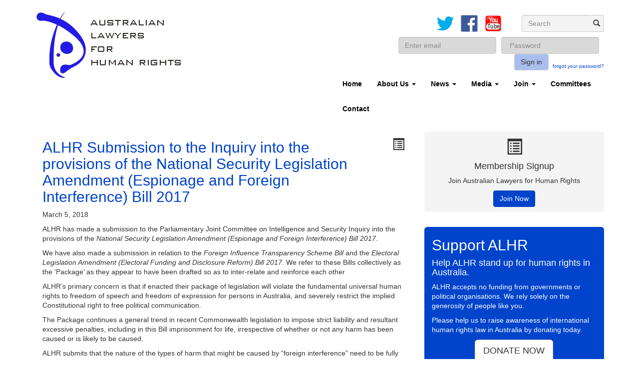

--- FILE ---
content_type: text/html; charset=UTF-8
request_url: https://alhr.org.au/alhr-submission-inquiry-provisions-national-security-legislation-amendment-espionage-foreign-interference-bill-2017/
body_size: 7891
content:
<!DOCTYPE html>
<html>
<head>
  <!--Charset  --><meta content="text/html;charset=UTF-8" http-equiv="Content-type" /><meta content="width=device-width, initial-scale=1.0" name="viewport" /><!--Title  --><title>
  ALHR – ALHR Submission to the Inquiry into the provisions of the National Security Legislation Amendment (Espionage and Foreign Interference) Bill 2017
</title><!--Favicon  -->  <link rel="icon" href="https://alhr.org.au/wp/wp-content/themes/alhr/assets/images/favicon.ico" type="image/vnd.microsoft.icon"/><link rel="shortcut icon" href="https://alhr.org.au/wp/wp-content/themes/alhr/assets/images/favicon.ico" type="image/vnd.microsoft.icon"/>
<!--Stylesheets  --><!--screen.css is loaded by default with wp_head() function. See config/initializers/default_hooks.php for details  --><!--HTML5 Shiv  -->

<!--[if lt IE 9]>
  <script src="http://html5shiv.googlecode.com/svn/trunk/html5.js" type="text/javascript"></script>

<![endif]-->
    
<!-- This site is optimized with the Yoast WordPress SEO plugin v1.5.4.2 - https://yoast.com/wordpress/plugins/seo/ -->
<link rel="canonical" href="https://alhr.org.au/alhr-submission-inquiry-provisions-national-security-legislation-amendment-espionage-foreign-interference-bill-2017/" />
<meta property="og:locale" content="en_US" />
<meta property="og:type" content="article" />
<meta property="og:title" content="ALHR Submission to the Inquiry into the provisions of the National Security Legislation Amendment (Espionage and Foreign Interference) Bill 2017 - ALHR" />
<meta property="og:description" content="ALHR has made a submission to the Parliamentary Joint Committee on Intelligence and Security Inquiry into the provisions of the National Security Legislation Amendment (Espionage and Foreign Interference) Bill 2017. We have also made a submission in relation to the Foreign Influence Transparency Scheme Bill and the Electoral Legislation Amendment (Electoral Funding and Disclosure Reform) Bill ... Read More &gt;&gt;" />
<meta property="og:url" content="https://alhr.org.au/alhr-submission-inquiry-provisions-national-security-legislation-amendment-espionage-foreign-interference-bill-2017/" />
<meta property="og:site_name" content="ALHR" />
<meta property="article:publisher" content="https://www.facebook.com/australianlawyersforhumanrights" />
<meta property="article:section" content="Submissions" />
<meta property="article:published_time" content="2018-03-05T08:57:52+00:00" />
<meta property="article:modified_time" content="2019-05-07T14:35:46+00:00" />
<meta property="og:updated_time" content="2019-05-07T14:35:46+00:00" />
<meta property="og:image" content="http://alhr.org.au/wp/wp-content/themes/alhr/assets/images/alhr_logo.png" />
<meta name="twitter:card" content="summary"/>
<meta name="twitter:site" content="@auslawayershr"/>
<meta name="twitter:domain" content="ALHR"/>
<meta name="twitter:creator" content="@auslawayershr"/>
<!-- / Yoast WordPress SEO plugin. -->

<link rel='dns-prefetch' href='//s.w.org' />
<link rel="alternate" type="application/rss+xml" title="ALHR &raquo; ALHR Submission to the Inquiry into the provisions of the National Security Legislation Amendment (Espionage and Foreign Interference) Bill 2017 Comments Feed" href="https://alhr.org.au/alhr-submission-inquiry-provisions-national-security-legislation-amendment-espionage-foreign-interference-bill-2017/feed/" />
		<script type="text/javascript">
			window._wpemojiSettings = {"baseUrl":"https:\/\/s.w.org\/images\/core\/emoji\/2.2.1\/72x72\/","ext":".png","svgUrl":"https:\/\/s.w.org\/images\/core\/emoji\/2.2.1\/svg\/","svgExt":".svg","source":{"concatemoji":"https:\/\/alhr.org.au\/wp\/wp-includes\/js\/wp-emoji-release.min.js?ver=4.7.29"}};
			!function(t,a,e){var r,n,i,o=a.createElement("canvas"),l=o.getContext&&o.getContext("2d");function c(t){var e=a.createElement("script");e.src=t,e.defer=e.type="text/javascript",a.getElementsByTagName("head")[0].appendChild(e)}for(i=Array("flag","emoji4"),e.supports={everything:!0,everythingExceptFlag:!0},n=0;n<i.length;n++)e.supports[i[n]]=function(t){var e,a=String.fromCharCode;if(!l||!l.fillText)return!1;switch(l.clearRect(0,0,o.width,o.height),l.textBaseline="top",l.font="600 32px Arial",t){case"flag":return(l.fillText(a(55356,56826,55356,56819),0,0),o.toDataURL().length<3e3)?!1:(l.clearRect(0,0,o.width,o.height),l.fillText(a(55356,57331,65039,8205,55356,57096),0,0),e=o.toDataURL(),l.clearRect(0,0,o.width,o.height),l.fillText(a(55356,57331,55356,57096),0,0),e!==o.toDataURL());case"emoji4":return l.fillText(a(55357,56425,55356,57341,8205,55357,56507),0,0),e=o.toDataURL(),l.clearRect(0,0,o.width,o.height),l.fillText(a(55357,56425,55356,57341,55357,56507),0,0),e!==o.toDataURL()}return!1}(i[n]),e.supports.everything=e.supports.everything&&e.supports[i[n]],"flag"!==i[n]&&(e.supports.everythingExceptFlag=e.supports.everythingExceptFlag&&e.supports[i[n]]);e.supports.everythingExceptFlag=e.supports.everythingExceptFlag&&!e.supports.flag,e.DOMReady=!1,e.readyCallback=function(){e.DOMReady=!0},e.supports.everything||(r=function(){e.readyCallback()},a.addEventListener?(a.addEventListener("DOMContentLoaded",r,!1),t.addEventListener("load",r,!1)):(t.attachEvent("onload",r),a.attachEvent("onreadystatechange",function(){"complete"===a.readyState&&e.readyCallback()})),(r=e.source||{}).concatemoji?c(r.concatemoji):r.wpemoji&&r.twemoji&&(c(r.twemoji),c(r.wpemoji)))}(window,document,window._wpemojiSettings);
		</script>
		<style type="text/css">
img.wp-smiley,
img.emoji {
	display: inline !important;
	border: none !important;
	box-shadow: none !important;
	height: 1em !important;
	width: 1em !important;
	margin: 0 .07em !important;
	vertical-align: -0.1em !important;
	background: none !important;
	padding: 0 !important;
}
</style>
<link rel='stylesheet' id='pmpro_frontend-css'  href='https://alhr.org.au/wp/wp-content/plugins/paid-memberships-pro/css/frontend.css?ver=1.8.3.1' type='text/css' media='screen' />
<link rel='stylesheet' id='pmpro_print-css'  href='https://alhr.org.au/wp/wp-content/plugins/paid-memberships-pro/css/print.css?ver=1.8.3.1' type='text/css' media='print' />
<link rel='stylesheet' id='bbp-default-css'  href='https://alhr.org.au/wp/wp-content/plugins/bbpress/templates/default/css/bbpress.css?ver=2.5.14-6684' type='text/css' media='screen' />
<link rel='stylesheet' id='screen-css'  href='https://alhr.org.au/wp/wp-content/themes/alhr/assets/stylesheets/screen.css?ver=4.7.29' type='text/css' media='all' />
<script type='text/javascript' src='https://alhr.org.au/wp/wp-includes/js/jquery/jquery.js?ver=1.12.4'></script>
<script type='text/javascript' src='https://alhr.org.au/wp/wp-includes/js/jquery/jquery-migrate.min.js?ver=1.4.1'></script>
<script type='text/javascript' src='https://alhr.org.au/wp/wp-content/plugins/paid-memberships-pro/js/paid-memberships-pro.js?ver=4.7.29'></script>
<link rel='https://api.w.org/' href='https://alhr.org.au/wp-json/' />
<link rel="EditURI" type="application/rsd+xml" title="RSD" href="https://alhr.org.au/wp/xmlrpc.php?rsd" />
<link rel="wlwmanifest" type="application/wlwmanifest+xml" href="https://alhr.org.au/wp/wp-includes/wlwmanifest.xml" /> 
<meta name="generator" content="WordPress 4.7.29" />
<link rel='shortlink' href='https://alhr.org.au/?p=5753' />
<link rel="alternate" type="application/json+oembed" href="https://alhr.org.au/wp-json/oembed/1.0/embed?url=https%3A%2F%2Falhr.org.au%2Falhr-submission-inquiry-provisions-national-security-legislation-amendment-espionage-foreign-interference-bill-2017%2F" />
<link rel="alternate" type="text/xml+oembed" href="https://alhr.org.au/wp-json/oembed/1.0/embed?url=https%3A%2F%2Falhr.org.au%2Falhr-submission-inquiry-provisions-national-security-legislation-amendment-espionage-foreign-interference-bill-2017%2F&#038;format=xml" />
		<style type="text/css" id="wp-custom-css">
			/*
You can add your own CSS here.

Click the help icon above to learn more.
*/

.monthly-price {
    text-align: center;
    display: block;
    color: #ffffff;
    text-decoration: underline;
}

.monthly-price a {
    text-align: center;
    display: block;
    color: #ffffff;
    text-decoration: underline;
}

.sign-up-levels .requirements {
    margin-top: 10px;
    line-height: 22px;
    display: inline-block;
	top: 0;
}

.sign-up-levels .option {
    padding: 10px 30px;
}

#site-content .post-inner {
    background-color: transparent !important;
}

#site-content .post-inner.submissions {
    color: #333333 !important;
}

#site-content .post-inner.submissions h2 {
    color: #0044cc !important;
}

#site-content .post-inner.submissions a:hover {
    color: #002a80 !important;
}

#site-content .post-inner.submissions a {
    color: #0044cc !important;
}

.pmpro-account td {
    font-size: 14px;
}

.pmpro_actionlinks a {
    border-radius: 3px;
    padding: 8px 16px;
    color: white;
    background-color: #0044cc;
    margin: 5px 5px 0 0;
}

.pmpro-account .pmpro_actionlinks a:last-child {
    padding: 8px 16px;
}

.pmpro-account th  {
    padding-top: 10px;
}

.pmpro-account td  {
    padding: 5px 0;
}

td.pmpro_account-membership-levelname {
    font-size: 16px;
}

#pmpro_account .pmpro_box ul {
    margin: 0;
    padding: 0;
    list-style: none;
}

		</style>
	<style type="text/css">
.paypal-donations { text-align: center !important }
</style>

</head><body class="post-template-default single single-post postid-5753 single-format-standard desktop safari post-alhr-submission-inquiry-provisions-national-security-legislation-amendment-espionage-foreign-interference-bill-2017 submissions">
<header id="site-header">
  <div class="container">
<div class="row">
<div class="col-xs-7 col-sm-6" id="header-logo">
<h1 class="site-title">
<a href="https://alhr.org.au">
<div class="sr-only">
  ALHR
</div>  <img src="https://alhr.org.au/wp/wp-content/themes/alhr/assets/images/alhr_logo.png" alt="ALHR"/>
</a></h1></div><div class="col-sm-6">
<div class="row hidden-xs" id="utility">
<div class="col-sm-8 text-right" id="social">
  <a href="https://twitter.com/AusLawyersHR" target="blank">
  <img src="https://alhr.org.au/wp/wp-content/themes/alhr/assets/images/twitter_bird.svg" alt="Twitter_bird"/>
</a><a href="https://www.facebook.com/australianlawyersforhumanrights" target="blank">
  <img src="https://alhr.org.au/wp/wp-content/themes/alhr/assets/images/facebook.svg" alt="Facebook"/>
</a><a href="https://www.youtube.com/user/ALHRMedia/" target="blank">
  <img src="https://alhr.org.au/wp/wp-content/themes/alhr/assets/images/youtube.svg" alt="Youtube"/>
</a></div><div class="col-sm-4" id="search">
  <div class="row"><div class="input-group merged col-md-12"><form role="search" method="get" class="" id="searchform" action="https://alhr.org.au/" >
    <input type="search" class="form-control pull-left" name="s" id="s" placeholder="Search"/> <span class="input-group-addon pull-left"><i class="glyphicon glyphicon-search"></i></span>
    <input type="submit" class="" style="display: none;" id="searchsubmit" value="">
    </form></div></div>
</div></div><div class="row" id="login">
<div class="col-sm-10 navbar-right">
  
  <form action="" class="form-inline text-right" method="post" role="form">
<div class="form-group">
<label class="sr-only" for="username">
</label><input class="form-control" id="username" name="log" placeholder="Enter email" type="text" /></div><div class="form-group">
<label class="sr-only" for="password">
</label><input class="form-control" id="password" name="pwd" placeholder=" Password" type="password" /></div><button class="btn btn-default" name="action" type="submit" value="custom_login_action">
  Sign in
</button><a href="https://alhr.org.au/wp/wp-login.php?action=lostpassword&redirect_to=https://alhr.org.au" id="forgotPass">
  forgot your password?
</a></form>
</div></div><div class="row" id="navigation">
<nav class="navbar navbar-default navbar-right" role="navigation">
<div class="navbar-header col-sm-12">
<button class="navbar-toggle" data-target=".navbar-collapse" data-toggle="collapse" type="button">
<span class="sr-only">
  Toggle navigation
</span><span class="icon-bar">
</span><span class="icon-bar">
</span><span class="icon-bar">
</span></button></div><div class="collapse navbar-collapse navbar-right col-sm-12 col-sm-6 col-xs-12">
  <div class="collapse navbar-collapse navbar-ex1-collapse"><ul id="menu-top-nav" class="nav navbar-nav"><li id="nav-home" class="menu-item"><a title="Home" href="http://alhr.org.au">Home</a></li>
<li id="nav-aboutus" class="menu-item dropdown"><a title="About Us" href="#" data-toggle="dropdown" class="dropdown-toggle">About Us <span class="caret"></span></a>
<ul role="menu" class=" dropdown-menu">
	<li id="nav-whoarewe" class="menu-item"><a title="Who Are We" href="/about-us">Who Are We</a></li>
	<li id="nav-thecommittee" class="menu-item"><a title="The Committee" href="/about-us/#the-committee">The Committee</a></li>
</ul>
</li>
<li id="nav-news" class="menu-item dropdown"><a title="News" href="#" data-toggle="dropdown" class="dropdown-toggle">News <span class="caret"></span></a>
<ul role="menu" class=" dropdown-menu">
	<li id="nav-events" class="menu-item"><a title="Events" href="https://alhr.org.au/news/events/">Events</a></li>
	<li id="nav-newsletters" class="menu-item"><a title="Newsletters" href="https://alhr.org.au/news/newsletters/">Newsletters</a></li>
	<li id="nav-pressreleases" class="menu-item"><a title="Press Releases" href="https://alhr.org.au/news/press-releases/">Press Releases</a></li>
	<li id="nav-letters" class="menu-item"><a title="Letters" href="https://alhr.org.au/news/letters/">Letters</a></li>
</ul>
</li>
<li id="nav-media" class="menu-item dropdown"><a title="Media" href="#" data-toggle="dropdown" class="dropdown-toggle">Media <span class="caret"></span></a>
<ul role="menu" class=" dropdown-menu">
	<li id="nav-haveamediaenquiry" class="menu-item"><a title="Have a media enquiry?" href="https://alhr.org.au/media/have-a-media-enquiry/">Have a media enquiry?</a></li>
</ul>
</li>
<li id="nav-join" class="menu-item dropdown"><a title="Join" href="#" data-toggle="dropdown" class="dropdown-toggle">Join <span class="caret"></span></a>
<ul role="menu" class=" dropdown-menu">
	<li id="nav-becomeamember" class="menu-item"><a title="Become A Member" href="https://alhr.org.au/membership-account/membership/">Become A Member</a></li>
	<li id="nav-benefitsofmembership" class="menu-item"><a title="Benefits of Membership" href="https://alhr.org.au/benefits-membership/">Benefits of Membership</a></li>
	<li id="nav-helpwithmembership" class="menu-item"><a title="Help with Membership" href="https://alhr.org.au/help-membership-sign/">Help with Membership</a></li>
</ul>
</li>
<li id="nav-committees" class="menu-item"><a title="Committees" href="https://alhr.org.au/alhr-subcommittees/">Committees</a></li>
<li id="nav-contact" class="menu-item"><a title="Contact" href="https://alhr.org.au/contact-us/">Contact</a></li>
</ul></div>
</div></nav></div></div></div>  </div>
</header><section id="site-content">
  <div id="archive">
<div class="container">
<div class="row">
<div class="col-sm-8" id="content">
<div id="main-content">
</div>  <article class="post item" id="5753">
    <div class="submissions post-inner">
<section class="post_header">
<h2>
  ALHR Submission to the Inquiry into the provisions of the National Security Legislation Amendment (Espionage and Foreign Interference) Bill 2017
</h2><div class="icons">
<i class="glyphicon glyphicon-list-alt">
</i></div></section>  
<post_meta class="date">
  March 5, 2018
</post_meta>  <p>
  <p>ALHR has made a submission to the Parliamentary Joint Committee on Intelligence and Security Inquiry into the provisions of the <em>National Security Legislation Amendment (Espionage and Foreign Interference) Bill 2017</em>.</p>
<div class="page" title="Page 1">
<div class="layoutArea">
<div class="column">
<p>We have also made a submission in relation to the <em>Foreign Influence Transparency Scheme Bill</em> and the <em>Electoral Legislation Amendment (Electoral Funding and Disclosure Reform) Bill 2017</em>. We refer to these Bills collectively as the ‘Package’ as they appear to have been drafted so as to inter-relate and reinforce each other</p>
<div class="page" title="Page 1">
<div class="layoutArea">
<div class="column">
<p>ALHR’s primary concern is that if enacted their package of legislation will violate the fundamental universal human rights to freedom of speech and freedom of expression for persons in Australia, and severely restrict the implied Constitutional right to free political communication.</p>
<p>The Package continues a general trend in recent Commonwealth legislation to impose strict liability and resultant excessive penalties, including in this Bill imprisonment for life, irrespective of whether or not any harm has been caused or is likely to be caused.</p>
<p>ALHR submits that the nature of the types of harm that might be caused by “foreign interference” need to be fully analysed so that the Bill can focus only on real harms.</p>
<p>The Package continues a general trend in recent Commonwealth legislation to impose strict liability and resultant excessive penalties even when there is no intent to harm or at the worst where there is only minor negligence or recklessness (see sections 3 and 4 below). ALHR is strongly opposed to such legislative provisions.</p>
<p>In the case of this Bill, the introduction of economic relations as a national security issue is particularly problematic. It is not clear how it will be possible to establish whether Australian economic relations would have been harmed or were intended to be harmed.</p>
<p>The apparent defences for sharing or otherwise dealing with information which is already in the public arena generally only apply where the information or article that has already been communicated or made available to the public was made public “with the authority of the Commonwealth”. ALHR submits that it is unreasonable to penalise people for innocently using or sharing information which is already in the public arena, for whatever reason, and that defences should be broadened accordingly.</p>
<p>Similarly, defences relating to humanitarian aid are too narrowly drafted.</p>
<p>In the view of ALHR, the combined effect of the type of provisions is not only counterproductive but highly dangerous in terms of a proper approach to the rule of law. In combination, the above drafting problems could have the unintended effect that the Bills in the Package, including this Bill, could severely penalise bona fide and benign behaviour which causes minimal harm.</p>
<p>The Bill&#8217;s own explanatory memorandum recognises that the measures proposed are potentially in breach of many of Australia&#8217;s obligations under the <em>International Covenant on Civil and Political Rights (ICCPR), </em>including: the prohibition of torture; the right to liberty of person and freedom from arbitrary detention; the right to opinion and freedom of expression; the rights to freedom of association and peaceful assembly;  the right to take part in public affairs and the right to vote; the right to the right to privacy and the prohibition on propaganda for war and advocacy of national, racial or religious hatred; the right to the presumption of innocence and to be tried or released without undue delay.</p>
<p>The Explanatory Memorandum concedes that the Bill limits the presumption of innocence by imposing strict liability and absolute liability for certain offence elements, placing an evidentiary burden on the defendant with respect to defences and providing for evidentiary certificates which are prima facie evidence as to the existence of certain facts.</p>
<p>ALHR strongly opposes these provisions which, given the seriousness of the offences involved, are inconsistent with the principles that form the bedrock of Australia’s criminal justice system as well as international human rights standards.</p>
<p>Australia is a contracting party to the ICCPR and therefore obliged to implement, uphold, protect and respect all of the rights contained within it, including the right to freedom of expression and the right to a fair and public hearing in both civil and criminal proceedings.</p>
<p>The Bill continues this government’s concerning and very undesirable pattern of criminalising ‘reckless’ behaviour that is in no way intended to cause harm, and quite irrespective of whether or not harm has actually been caused. Given that the Bill might result in incarceration for non-malignant behaviour which actually causes no harm, the Bill is potentially in breach of  both the ICCPR and the <em>Universal Declaration of Human Rights (UDHR)</em> which protect the right to liberty.</p>
<p>Australia had a significant role in drafting the UDHR. This is a proud history that Australia has in upholding basic human rights and we should be vigilant to guard against their infringement by the government of the day. Australia campaigned for its seat on the United Nations Human Rights Council on that basis that it is an ‘international human rights leader’ with ‘respect for democracy and the rule of law.’</p>
</div>
<p>&nbsp;</p>
</div>
</div>
</div>
</div>
</div>

</p><section class="post_footer">
  
<h3>
  Attachments
</h3>  
  <a class="glyphicon glyphicon-file attachment" href="https://alhr.org.au/wp/wp-content/uploads/2018/03/2018-01-22-ALHR-Submission-Esp-and-Foreign-Interference-Final-2.pdf" target="_blank">
</a>  2018 01 22 ALHR Submission Esp and Foreign Interference - Final-2
<br /></section></div>
</article></div><aside class="col-sm-4" id="sidebar">
    
<div class="row">
<div class="membership sidebar-module img-rounded">
<div class="col-sm-12 text-center">
<i class="glyphicon glyphicon-list-alt">
</i><h4 class="widget-title">
  Membership Signup
</h4><p>
  Join Australian Lawyers for Human Rights
</p><a class="btn btn-primary" href="https://alhr.org.au/membership-account/membership/" role="button">
  Join Now
</a></div><div class="clearfix">
</div></div></div>    
<div class="row">
<div class="donations sidebar-module img-rounded">
<div class="col-sm-12">
  <div class="sidebar-widget"><h2 class="widget-title">Support ALHR</h2>			<div class="textwidget"><h4>Help ALHR stand up for human rights in Australia.</h4>
<p>ALHR accepts no funding from governments or political organisations. We rely solely on the generosity of people like you.</p>

<p>Please help us to raise awareness of international human rights law in Australia by donating today.</p>

<div class="text-center">
<a href="/donate" class="btn btn-default btn-lg" style="text-align: center;">DONATE NOW</a></div></div>
		</div></div></div></div><div class="row">
<div class="twitter sidebar-module img-rounded">
<div class="col-sm-12">
  <div class="twitter-widget">			<div class="textwidget"><br><br><img src="https://alhr.org.au/wp/wp-content/uploads/2016/03/alhr_diversity.jpg"></div>
		</div><div class="twitter-widget">			<div class="textwidget"><br><br><img src="https://alhr.org.au/wp/wp-content/uploads/2016/05/Legal-Aid-Logo_campaignsupporter.jpg"></div>
		</div></div></div></div><div class="row">
<div class="featured-post">
<div class="col-sm-12">
        
  <article class="post">
    <div class="other-publications post-inner">
<section class="post_header">
<a href="https://alhr.org.au/fundamental-freedoms-inquiry-has-fundamental-problems/">
<h2>
  &#8216;Fundamental freedoms&#8217; inquiry has fundamental problems
</h2></a><div class="icons">
<i class="glyphicon ">
</i></div></section><post_meta class="date">
  posted on
  June 3, 2014
</post_meta>  <p>
  <p>Australian Lawyers for Human Rights has identified deficiencies in the inquiry which the Commonwealth Attorney-General has set the Australian Law Reform Commission in relation to &#8216;traditional rights, freedoms and privileges&#8217;. Members of ALHR are together formulating ALHR&#8217;s submission, and have identified various problems with the TOR which are fully explained in a paper by Dr Tamsin Clarke which <a class="read-more" href="https://alhr.org.au/fundamental-freedoms-inquiry-has-fundamental-problems/">&#8230; Read More >></a></p>

</p></div>
</article></div></div></div>
</aside></div></div></div>
</section><footer id="site-footer">
  <div class="container">
<div class="row">
<div class="col-sm-4 contact">
<address>
  Australian Lawyers For Human Rights
<br />  PO Box A147<br />
Sydney South<br />
NSW 1235 AUSTRALIA
<br />  Find Us On
  <a href="http://pandora.nla.gov.au/tep/151345" target="_blank" title="National Library of Australia"><img src="https://alhr.org.au/wp/wp-content/themes/alhr/assets/images/nla.gif" alt="Nla" style="width: 160px; padding: 5px; background-color: #fff;"/></a>
</address></div><div class="col-sm-8" id="footer-navigation">
<div class="row">
<div class="col-sm-12 visible-lg visible-md">
<nav class="navbar navbar-default navbar-right" role="navigation">
<div class="footer-navbar navbar-right navbar-inverse">
  <div class="footer-navbar navbar-ex2-collapse"><ul id="menu-top-nav-1" class="nav navbar-nav"><li id="nav-home" class="menu-item"><a title="Home" href="http://alhr.org.au">Home</a></li>
<li id="nav-aboutus" class="menu-item dropdown"><a title="About Us" href="#" data-toggle="dropdown" class="dropdown-toggle">About Us <span class="caret"></span></a>
<ul role="menu" class=" dropdown-menu">
	<li id="nav-whoarewe" class="menu-item"><a title="Who Are We" href="/about-us">Who Are We</a></li>
	<li id="nav-thecommittee" class="menu-item"><a title="The Committee" href="/about-us/#the-committee">The Committee</a></li>
</ul>
</li>
<li id="nav-news" class="menu-item dropdown"><a title="News" href="#" data-toggle="dropdown" class="dropdown-toggle">News <span class="caret"></span></a>
<ul role="menu" class=" dropdown-menu">
	<li id="nav-events" class="menu-item"><a title="Events" href="https://alhr.org.au/news/events/">Events</a></li>
	<li id="nav-newsletters" class="menu-item"><a title="Newsletters" href="https://alhr.org.au/news/newsletters/">Newsletters</a></li>
	<li id="nav-pressreleases" class="menu-item"><a title="Press Releases" href="https://alhr.org.au/news/press-releases/">Press Releases</a></li>
	<li id="nav-letters" class="menu-item"><a title="Letters" href="https://alhr.org.au/news/letters/">Letters</a></li>
</ul>
</li>
<li id="nav-media" class="menu-item dropdown"><a title="Media" href="#" data-toggle="dropdown" class="dropdown-toggle">Media <span class="caret"></span></a>
<ul role="menu" class=" dropdown-menu">
	<li id="nav-haveamediaenquiry" class="menu-item"><a title="Have a media enquiry?" href="https://alhr.org.au/media/have-a-media-enquiry/">Have a media enquiry?</a></li>
</ul>
</li>
<li id="nav-join" class="menu-item dropdown"><a title="Join" href="#" data-toggle="dropdown" class="dropdown-toggle">Join <span class="caret"></span></a>
<ul role="menu" class=" dropdown-menu">
	<li id="nav-becomeamember" class="menu-item"><a title="Become A Member" href="https://alhr.org.au/membership-account/membership/">Become A Member</a></li>
	<li id="nav-benefitsofmembership" class="menu-item"><a title="Benefits of Membership" href="https://alhr.org.au/benefits-membership/">Benefits of Membership</a></li>
	<li id="nav-helpwithmembership" class="menu-item"><a title="Help with Membership" href="https://alhr.org.au/help-membership-sign/">Help with Membership</a></li>
</ul>
</li>
<li id="nav-committees" class="menu-item"><a title="Committees" href="https://alhr.org.au/alhr-subcommittees/">Committees</a></li>
<li id="nav-contact" class="menu-item"><a title="Contact" href="https://alhr.org.au/contact-us/">Contact</a></li>
</ul></div>
</div></nav></div><div class="col-sm-12 pull-right text-right" id="credit">
<small>
  ©
  2014  Australan Lawyers for Human Rights Incorporated
<br />  Design + Development by
<a href="http://selectfield.co">
  < Select Field >
</a></small></div></div></div></div></div>
</footer>  		<!-- Memberships powered by Paid Memberships Pro v1.8.3.1.
 -->
		<script type='text/javascript' src='https://alhr.org.au/wp/wp-content/plugins/bbpress/templates/default/js/editor.js?ver=2.5.14-6684'></script>
<script type='text/javascript' src='https://alhr.org.au/wp/wp-content/themes/alhr/assets/javascripts/application.min.js?ver=4.7.29'></script>
<script type='text/javascript' src='https://alhr.org.au/wp/wp-includes/js/wp-embed.min.js?ver=4.7.29'></script>
<script type="text/javascript">
  //<![CDATA[
(function(i,s,o,g,r,a,m){i['GoogleAnalyticsObject']=r;i[r]=i[r]||function(){
(i[r].q=i[r].q||[]).push(arguments)},i[r].l=1*new Date();a=s.createElement(o),
m=s.getElementsByTagName(o)[0];a.async=1;a.src=g;m.parentNode.insertBefore(a,m)
})(window,document,'script','//www.google-analytics.com/analytics.js','ga');

ga('create', 'UA-48086019-1', 'alhr.asn.au');
ga('send', 'pageview');

  //]]>
</script>
</body></html>

--- FILE ---
content_type: image/svg+xml
request_url: https://alhr.org.au/wp/wp-content/themes/alhr/assets/images/youtube.svg
body_size: 1616
content:
<?xml version="1.0" encoding="UTF-8" standalone="no"?>
<!-- Created with Inkscape (http://www.inkscape.org/) -->

<svg
   xmlns:dc="http://purl.org/dc/elements/1.1/"
   xmlns:cc="http://creativecommons.org/ns#"
   xmlns:rdf="http://www.w3.org/1999/02/22-rdf-syntax-ns#"
   xmlns:svg="http://www.w3.org/2000/svg"
   xmlns="http://www.w3.org/2000/svg"
   xmlns:xlink="http://www.w3.org/1999/xlink"
   xmlns:sodipodi="http://sodipodi.sourceforge.net/DTD/sodipodi-0.dtd"
   xmlns:inkscape="http://www.inkscape.org/namespaces/inkscape"
   width="256"
   height="256"
   id="svg2"
   sodipodi:version="0.32"
   inkscape:version="0.47 r22583"
   sodipodi:docname="youtube.svg"
   version="1.0"
   inkscape:output_extension="org.inkscape.output.svg.inkscape">
  <defs
     id="defs4">
    <linearGradient
       inkscape:collect="always"
       id="linearGradient2555">
      <stop
         style="stop-color: rgb(255, 255, 255); stop-opacity: 1;"
         offset="0"
         id="stop2557" />
      <stop
         style="stop-color: rgb(255, 255, 255); stop-opacity: 0;"
         offset="1"
         id="stop2559" />
    </linearGradient>
    <linearGradient
       inkscape:collect="always"
       xlink:href="#linearGradient2555"
       id="linearGradient2449"
       gradientUnits="userSpaceOnUse"
       gradientTransform="matrix(-0.5914583,0,0,0.5914584,210.0216,142.2324)"
       x1="-344.15295"
       y1="274.711"
       x2="-395.84943"
       y2="425.39993" />
  </defs>
  <sodipodi:namedview
     id="base"
     pagecolor="#ffffff"
     bordercolor="#666666"
     borderopacity="1.0"
     inkscape:pageopacity="0.0"
     inkscape:pageshadow="2"
     inkscape:zoom="0.12374369"
     inkscape:cx="112.30587"
     inkscape:cy="64.459739"
     inkscape:document-units="px"
     inkscape:current-layer="layer1"
     inkscape:window-width="685"
     inkscape:window-height="682"
     inkscape:window-x="1"
     inkscape:window-y="298"
     showgrid="false"
     inkscape:window-maximized="0" />
  <metadata
     id="metadata7">
    <rdf:RDF>
      <cc:Work
         rdf:about="">
        <dc:format>image/svg+xml</dc:format>
        <dc:type
           rdf:resource="http://purl.org/dc/dcmitype/StillImage" />
        <dc:title />
        <dc:creator>
          <cc:Agent>
            <dc:title />
          </cc:Agent>
        </dc:creator>
        <dc:subject>
          <rdf:Bag />
        </dc:subject>
        <cc:license
           rdf:resource="http://creativecommons.org/licenses/publicdomain/" />
        <dc:description />
        <dc:contributor>
          <cc:Agent>
            <dc:title />
          </cc:Agent>
        </dc:contributor>
      </cc:Work>
      <cc:License
         rdf:about="http://creativecommons.org/licenses/publicdomain/">
        <cc:permits
           rdf:resource="http://creativecommons.org/ns#Reproduction" />
        <cc:permits
           rdf:resource="http://creativecommons.org/ns#Distribution" />
        <cc:permits
           rdf:resource="http://creativecommons.org/ns#DerivativeWorks" />
      </cc:License>
    </rdf:RDF>
  </metadata>
  <g
     inkscape:label="Layer 1"
     inkscape:groupmode="layer"
     id="layer1"
     transform="translate(-373.642,-318.344)">
    <rect
       inkscape:export-ydpi="7.7063322"
       inkscape:export-xdpi="7.7063322"
       inkscape:export-filename="C:\Documents and Settings\Molumen\Desktop\path3511111.png"
       transform="scale(-1,1)"
       ry="35.487503"
       rx="35.487503"
       y="328.84921"
       x="-619.14587"
       height="234.98955"
       width="235.00784"
       id="rect1942"
       style="fill:#ff0000;fill-opacity:1;fill-rule:evenodd;stroke:none;stroke-width:0.875;stroke-linecap:square;stroke-linejoin:miter;stroke-miterlimit:4;stroke-dasharray:0.875, 1.75;stroke-dashoffset:0;stroke-opacity:1" />
    <path
       inkscape:export-ydpi="7.7063322"
       inkscape:export-xdpi="7.7063322"
       inkscape:export-filename="C:\Documents and Settings\Molumen\Desktop\path3511111.png"
       sodipodi:nodetypes="ccccsssc"
       id="path1950"
       d="M 557.05665,338.89518 L 446.22721,338.89518 C 416.89033,338.89518 393.27256,362.70492 393.27256,392.28025 L 393.27256,500.40761 C 394.22216,523.49366 397.87485,508.89915 404.82758,483.3329 C 412.90814,453.61975 439.22406,427.65003 471.27219,408.1872 C 495.73352,393.33195 523.11328,383.84595 572.95174,382.94353 C 601.21656,382.43177 598.72124,346.26062 557.05665,338.89518 z"
       style="opacity:0.83261803;fill:url(#linearGradient2449);fill-opacity:1;fill-rule:evenodd;stroke:none;stroke-width:0.87500000000000000;stroke-linecap:square;stroke-linejoin:miter;stroke-miterlimit:4;stroke-dasharray:0.87500000000000000, 1.75000000000000000;stroke-dashoffset:0;stroke-opacity:1" />
    <text
       xml:space="preserve"
       style="font-size:90.90512848px;font-style:normal;font-variant:normal;font-weight:normal;font-stretch:normal;fill:#ffffff;fill-opacity:1;stroke:none;font-family:Arial;-inkscape-font-specification:Arial"
       x="493.00162"
       y="374.78995"
       id="text2900"
       transform="scale(0.87463964,1.143328)"><tspan
         sodipodi:role="line"
         x="493.00162"
         y="374.78995"
         id="tspan2904"
         style="font-weight:bold;-inkscape-font-specification:Bitstream Vera Sans Bold">You</tspan></text>
    <rect
       style="fill:#ffffff;fill-opacity:1;fill-rule:nonzero;stroke:none"
       id="rect3708"
       width="204.05081"
       height="95.964493"
       x="398.89584"
       y="443.02417"
       rx="35.487503"
       ry="35.487503" />
    <text
       xml:space="preserve"
       style="font-size:86.35299683px;font-style:normal;font-variant:normal;font-weight:normal;font-stretch:normal;fill:#000000;fill-opacity:1;stroke:none;font-family:Arial;-inkscape-font-specification:Arial"
       x="441.62125"
       y="487.07681"
       id="text2908"
       transform="scale(0.93025964,1.0749687)"><tspan
         sodipodi:role="line"
         id="tspan2910"
         x="441.62125"
         y="487.07681">Tube</tspan></text>
  </g>
</svg>
